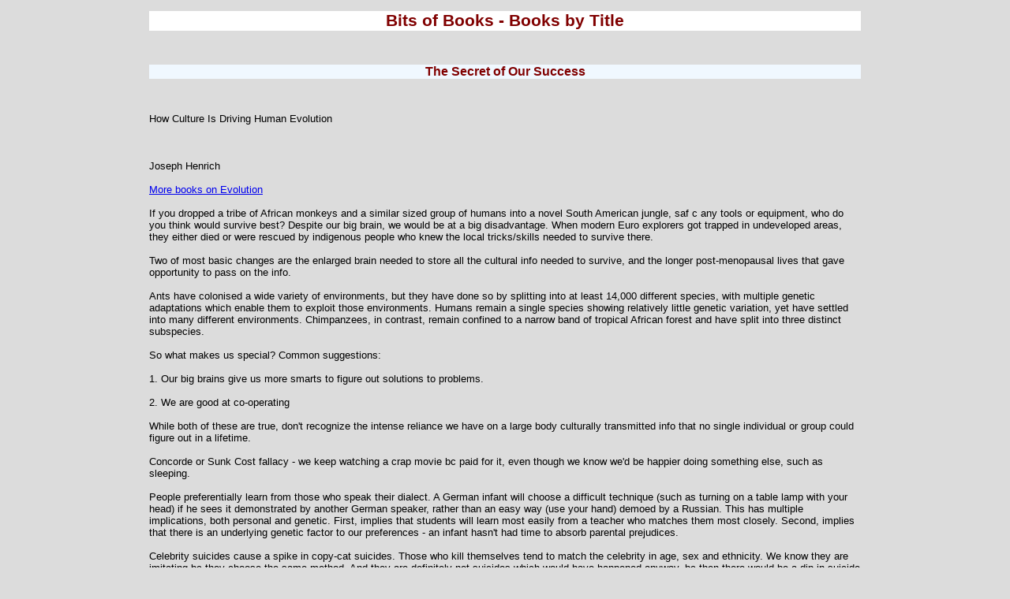

--- FILE ---
content_type: text/html
request_url: https://bitsofbooks.com/the-secret-success.html
body_size: 4234
content:
<!DOCTYPE html PUBLIC "-//W3C//DTD HTML 4.01 Transitional//EN"
    "http://www.w3.org/TR/html4/loose.dtd">

<html>

<head>
<title> Books by Title </title> 
<meta name="description" content="how to talk about books you haven't read ">
<link rel="stylesheet" href="style.css" type="text/css">
</head>

<h1>Bits of Books - Books by Title</h1> 

<br> 


                   

</td>

<td width="50%" valign="top">

<h2>The Secret of Our Success</h2>

<br><br>

How Culture Is Driving Human Evolution<br><br> 
 
<br><br>
 
Joseph Henrich<br><br>

<a href="13evolution.html">More books on Evolution</a><br><br>
 
If you dropped a tribe of African monkeys and a similar sized group of humans into a novel South American jungle, saf
c any tools or equipment, who do you think would survive best? Despite our big brain, we would be at a big disadvantage. When modern Euro explorers got trapped in undeveloped areas, they either died or were rescued by indigenous people who knew the local tricks/skills needed to survive there.<br><br>

Two of most basic changes are the enlarged brain needed to store all the cultural info needed to survive, and the longer post-menopausal lives that gave opportunity to pass on the info.<br><br>

Ants have colonised a wide variety of environments, but they have done so by splitting into at least 14,000 different species, with multiple genetic adaptations which enable them to exploit those environments. Humans remain a single species showing relatively little genetic variation, yet have settled into many different environments. Chimpanzees, in contrast, remain confined to a narrow band of tropical African forest and have split into three distinct subspecies.  <br><br>

So what makes us special? Common suggestions: <br><br>

1. Our big brains give us more smarts to figure out solutions to problems.<br><br>

2. We are good at co-operating<br><br>

While both of these are true, don't recognize the intense reliance we have on a large body culturally transmitted info that no single individual or group could figure out in a lifetime.<br><br>

Concorde or Sunk Cost fallacy - we keep watching a crap movie bc paid for it, even though we know we'd be happier doing something else, such as sleeping.<br><br>

People preferentially learn from those who speak their dialect. A German infant will choose a difficult technique (such as turning on a table lamp with your head) if he sees it demonstrated by another German speaker, rather than an easy way (use your hand) demoed by a Russian. This has multiple implications, both personal and genetic. First, implies that students will learn most easily from a teacher who matches them most closely. Second, implies that there is an underlying genetic factor to our preferences - an infant hasn't had time to absorb parental prejudices.<br><br> 

Celebrity suicides cause a spike in copy-cat suicides. Those who kill themselves tend to match the celebrity in age, sex and ethnicity. We know they are imitating bc they choose the same method. And they are definitely <u>not</u> suicides which would have happened anyway, bc then there would be a dip in suicide rates afterwards.<br><br>

Chimpanzees can get enough calories to sustain themselves immediately after infancy - about 5 yo. Humans only reach that at about 18 (in hunter-gatherer communities) and although reaching peak fitness and strength by mid twenties, hunting ability doesn't peak until mid forties, bc it depends more on know-how and refined skills than physical prowess.<br><br>

Don't try to wrestle even a young chimp. The only contests you're likely to win are threading a needle, throwing a baseball pitch or long-distance running. Humans can run down antelope, giraffes, deer, zebras, wildebeest - they eventually drop either from fatigue or heat exhaustion. Today's horses  can keep up with us bc we've bred them for endurance. Wild dogs and wolves can keep up, but only at dawn or dusk. When it gets hot, the dogs flake out.<br><br>

This is partly bc we have a host of skeletal adaptions (long legs, reinforced joints, muscles to support torso and head while running) but also bc we have unparalleled heat loss mechanism - we have lot more sweat glands particularly on head and feet. <br><br>

But there is one necessary component that is culturally determined, not physically. Without water, we couldn't sustain an extended chase, but human are poor water storers. We get round that by developing water carriers and by becoming expert at finding local water, and by passing that expertise down to children.<br><br>

Blue or green eyes are a side effect of the adaptation of lighter skill to maximise Vit D absorption.<br><br>

Agriculture and alcohol go together. Hunter-gatherers don't have the resources (cereals) but almost every agricultural community, no matter how small, does.<br><br>

Spices are antimicrobe and antibacteria. People come to enjoy the experience of eating chili peppers mainly by reinterpreting the pain as excitement.<br><br>

Prestige: people copy others that have the skills their culture values. And when they are first learning, they are not sure who to copy, so they check who their elders are deferring to. They are often unsure of exactly what makes that person successful, so they copy everything, just in case.<br><br>

We see the impact of this with celebrity endorsements. It's unclear why a sportsman with no academic qualifications has a valid opinion on insurance, or what sort of car to drive etc. Yet educational campaigns or articles on medical findings have little impact. Angela Jolie reveals that she has had a double mastectomy bc she carries a faulty BRCA1 gene, and clinics worldwide are flooded with women wanting a genetic screen.<br><br>

Dominance is other source of social status. Control others through force or threat, whereas prestige is about willing co-operation.<br><br> 

Every traditional society reveres older members bc they are repository of accumulated cultural wisdom. Animals, with no culture, do not behave same way.<br><br>

Capt Cook first long voyage to S Pacific 1768. For centuries the RN had been plagued by scurvy, caused by Vit C deficiency. Cook was advised to take a large supply of sauerkraut, but the problem was to get his crew to eat this foreign, strange smelling material. So he ordered it served only to the officers. Within a week the crew were demanding that they be given a share of it. It got so popular it had to be rationed. Cook finished his expedition without a single death to scurvy, a feat unheard of in European fleets making long voyages.<br><br>

Social norms make it possible for humans to solve difficult social dilemmas. Social life is riddled with chances to exploit others. But society has ways to reduce that, first by 3rd party monitors (gossips) to publicize transgressors, and second by providing models of what is good and bad.<br><br>

And these models can shift. Behaviours such as smoking, eating horse meat and littering have all gone from perfectly acceptable to disgusting in a couple of generations.<br><br>

Ach&eacute; tribe sequential marriages. Divorce initiated by either partner simply moving out. By age of 30 most women had had average of 10 marriages. All first marriages ended. Although polygamous marriages uncommon, every woman had been in one at some point. Some men serially married and had children with, 3 sisters. Some women married both father and son, at different times, and men married mother and daughter.<br><br>

Four societies in Yunnan and Sichuan provinces in China have maintained female-headed households for millennia. Men slip into women's houses for sex and are gone by morning. Child paternity is often uncertain and fathers don't contribute directly to households. They have no words for 'father' or 'husband'. There are no social norms regulating fidelity or marital-type obligations.<br><br>

Common S American belief that a single injection of sperm is not enough to form a healthy baby - need regular, multiple injections, and from other men, who become secondary fathers, with an obligation (though less than primary father) to deliver food to the baby's household. Often the secondary fathers are brothers of main father. So even though father may be jealous of wife's other lovers, restrained by the society's approval of the mother seeking backup parents.<br><br> 

Chatting alone, in most societies, is often an impt first step toward sex.<br><br>



<br><br><br><br><br><br><br><br><br>

<a href="books1.html"> Books by Title </a>
<br><br>
<a href="books2.html"> Books by Author </a>
<br><br>
<a href="books3.html"> Books by Topic </a>
<br><br>

<h2>Bits of Books To Impress</h2>


</td>
</p>


</html>

--- FILE ---
content_type: text/css
request_url: https://bitsofbooks.com/style.css
body_size: 1593
content:
<html>
<head>
<style type ="text/css">
{background-color:66CCFF;}


h1 {color:maroon; background:white; font-size:16pt; font-family:arial;text-align:center;}

h2 {color:maroon; background:aliceblue; font-size:12pt; font-family:arial;text-align:center;}
 


body 
{color:black; background:gainsboro;font-size:10pt; font-family:arial; margin-left:5cm; margin-right:5cm;}

footer {color:maroon; background:white; font-size:12pt; font-family:arial;text-align:center;}



/* Presentation Stylesheet */ 

h3, p {
 margin:0;
 padding:15px;
 }

h4 {
 margin:0; 
 padding: 5px 0;
 }
 
p:first-letter {
 font-size: 120%; 
 font-weight: bold;
 color:white;
 }



/*Button Style*/
.button {
    float:left;
    height:auto;
    font:76%/150% "Lucida Grande", Geneva, 
    Verdana, Arial, Helvetica, sans-serif;
    width:10em;
    text-align:center;
    white-space:nowrap;
}
/*Button Arrow Styles*/
.arrows {
    font-size:90%;
    margin:0.2em;
}
/*Button link styles*/
.button a:link, .button a:visited {
    color: #00FFFF;
    background-color:#1e5184;
    font-size:1em;
    font-weight:bolder;
    text-decoration: none;
    border-bottom:0.1em solid #555;
    border-right:0.1em solid #555;
    border-top:0.1em solid #ccc;
    border-left:0.1em solid #ccc;
    margin: 0.2em;
    padding:0.2em;
    display:block;
}
.button a:hover {
    background-color:#003366;
    color:#5CB3FF;
    border-top:0.1em solid #777;
    border-left:0.1em solid #777;
    border-bottom:0.1em solid #aaa;
    border-right:0.1em solid #aaa;
    padding:0.2em;
    margin: 0.2em;
}


</body>

</style>
</head>
</html>